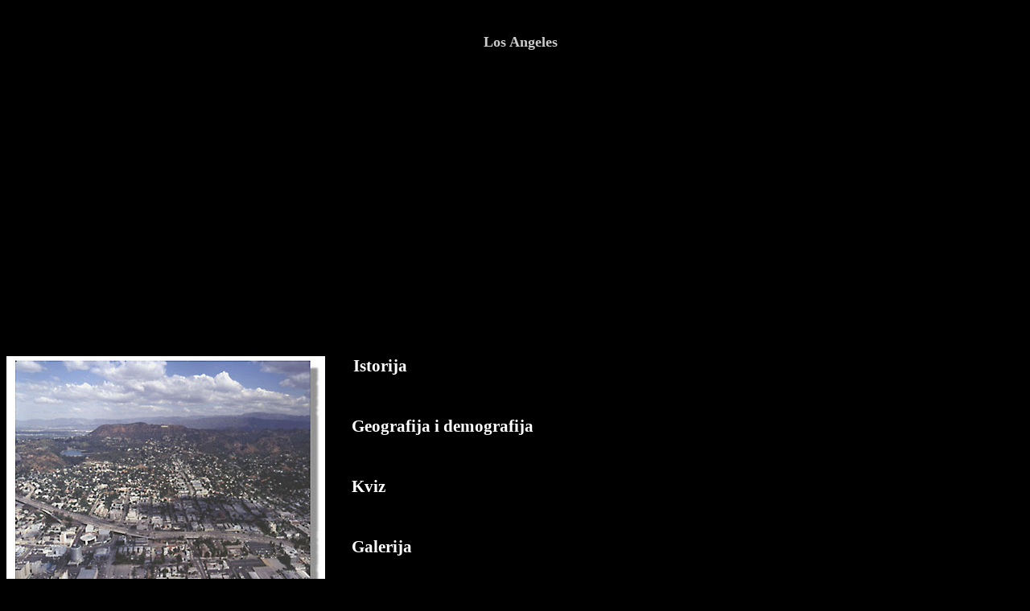

--- FILE ---
content_type: text/html
request_url: https://www.znanje.org/i/i27/07iv06/07iv0626/index.htm
body_size: 3858
content:
<html xmlns:v="urn:schemas-microsoft-com:vml" xmlns:o="urn:schemas-microsoft-com:office:office" xmlns="http://www.w3.org/TR/REC-html40">

<head>
<meta http-equiv="Content-Language" content="en-us">
<meta name="GENERATOR" content="Microsoft FrontPage 6.0">
<meta name="ProgId" content="FrontPage.Editor.Document">
<meta http-equiv="Content-Type" content="text/html; charset=windows-1252">
<title>Istorija</title>
<script language="JavaScript" type="text/javascript" src="http://www.znanje.org/i/i27/07iv06/gaa.js"></script>
<script data-ad-client="ca-pub-5590811711615857" async src="https://pagead2.googlesyndication.com/pagead/js/adsbygoogle.js"></script>
</head>

<body bgcolor="#000000">

<p align="center">&nbsp;</p>
<p align="center"><b><font face="Tahoma">&nbsp; <font size="4">&nbsp;</font><font color="#CCCCCC"><font size="4">Los 
Angeles</font></font></font></b></p>
<p>&nbsp;</p>
<p>&nbsp;</p>
<p>
<img border="0" src="Los_Angeles_3.jpg" align="left" width="396" height="311">&nbsp;&nbsp;&nbsp;&nbsp;&nbsp;&nbsp;<font color="#FFFFFF">&nbsp;
</font>
<b><font color="#FFFFFF" style="font-size: 16pt">
<a href="nastanak.htm" style="text-decoration: none"><font color="#FFFFFF">Istorija</font></a></font></b></p>
<p>&nbsp;</p>
<p><b><font color="#FFFFFF" style="font-size: 16pt">&nbsp;&nbsp;&nbsp;&nbsp;&nbsp;
<a href="geo%20i%20demo.htm" style="text-decoration: none">
<font color="#FFFFFF">Geografija i demografija</font></a></font></b></p>
<p>&nbsp;</p>
<p><b><font color="#FFFFFF" style="font-size: 16pt">&nbsp;&nbsp;&nbsp;&nbsp;&nbsp; 
<a href="1.htm" style="text-decoration: none"><font color="#FFFFFF">Kviz</font></a></font></b></p>
<p>&nbsp;</p>
<p><b><font color="#FFFFFF" style="font-size: 16pt">&nbsp;&nbsp;&nbsp;&nbsp;&nbsp; 
<a href="galerija.htm" style="text-decoration: none"><font color="#FFFFFF">Galerija</font></a></font></b></p>
<p>&nbsp;</p>
<p>&nbsp;</p>
<p><font size="5" color="#FFFFFF"><b>Autor: Stefan Terzija</b></font></p>
<p>&nbsp;</p>
<p align="center"><a href="../../../../index.html" target="_top"><font color="#FFFFFF"><img border="0" src="../../../../zorg_znak_white.gif" width="30" height="30" title="www.znanje.org Home page" align="middle"></font></a><font color="#FFFFFF">&nbsp;<font face="Arial">&nbsp; <font size="2" face="arial">&quot;Znanje.org&quot; <b>ne odgovara</b> za sadrzaj pojedinacnih stranica.</p>

<p align="center">
<script type="text/javascript"><!--
google_ad_client = "pub-5590811711615857";
/* adsen728_90w */
google_ad_slot = "9562471706";
google_ad_width = 728;
google_ad_height = 90;
//-->
</script>
<script type="text/javascript"
src="http://pagead2.googlesyndication.com/pagead/show_ads.js">
</script>
</p>

<table border="0" width="74%" id="table4" cellspacing="2" cellpadding="1">
<tr><td width="16%"><a href="http://www.znanje.org/"><img border="0" src="../../epp/000/znanje_org.gif" width="145" height="50"></a></td>
<td width="16%"><a href="../../epp/001/index.html"><img border="0" src="../../epp/001/baner1.gif" width="145" height="50"></a></td>
<td width="16%"><a href="../../epp/002/index.html"><img border="0" src="../../epp/002/baner2.gif" width="145" height="50"></a></td>
<td width="12%"><a href="../../epp/123/index.html"><img border="0" src="../../epp/123/baner123.jpg" width="145" height="50"></a></td>
<td width="16%"><a href="../../epp/132/index.html"><img border="0" src="../../epp/132/baner132.gif" width="145" height="50"></a></td>
<td width="16%"><a href="../../epp/077/index.html"><img border="0" src="../../epp/077/baner077.gif" width="145"height="50"></a></td>
</tr>
</table>

<p align="center">
<script type="text/javascript"><!--
google_ad_client = "pub-5590811711615857";
/* adsen728_90w */
google_ad_slot = "9562471706";
google_ad_width = 728;
google_ad_height = 90;
//-->
</script>
<script type="text/javascript"
src="http://pagead2.googlesyndication.com/pagead/show_ads.js">
</script>
</p>
</body>

</html>

--- FILE ---
content_type: text/html; charset=utf-8
request_url: https://www.google.com/recaptcha/api2/aframe
body_size: 267
content:
<!DOCTYPE HTML><html><head><meta http-equiv="content-type" content="text/html; charset=UTF-8"></head><body><script nonce="QotQeGMs_5NoqzjfcEIVNg">/** Anti-fraud and anti-abuse applications only. See google.com/recaptcha */ try{var clients={'sodar':'https://pagead2.googlesyndication.com/pagead/sodar?'};window.addEventListener("message",function(a){try{if(a.source===window.parent){var b=JSON.parse(a.data);var c=clients[b['id']];if(c){var d=document.createElement('img');d.src=c+b['params']+'&rc='+(localStorage.getItem("rc::a")?sessionStorage.getItem("rc::b"):"");window.document.body.appendChild(d);sessionStorage.setItem("rc::e",parseInt(sessionStorage.getItem("rc::e")||0)+1);localStorage.setItem("rc::h",'1764126213396');}}}catch(b){}});window.parent.postMessage("_grecaptcha_ready", "*");}catch(b){}</script></body></html>

--- FILE ---
content_type: application/javascript
request_url: https://www.znanje.org/i/i27/07iv06/gaa.js
body_size: 225
content:
<script async src="https://pagead2.googlesyndication.com/pagead/js/adsbygoogle.js?client=ca-pub-5590811711615857"
     crossorigin="anonymous"></script>
<!-- Google tag (gtag.js) -->
<script async src="https://www.googletagmanager.com/gtag/js?id=G-WK9N9Q7J1W"></script>
<script>
  window.dataLayer = window.dataLayer || [];
  function gtag(){dataLayer.push(arguments);}
  gtag('js', new Date());

  gtag('config', 'G-WK9N9Q7J1W');
</script>
